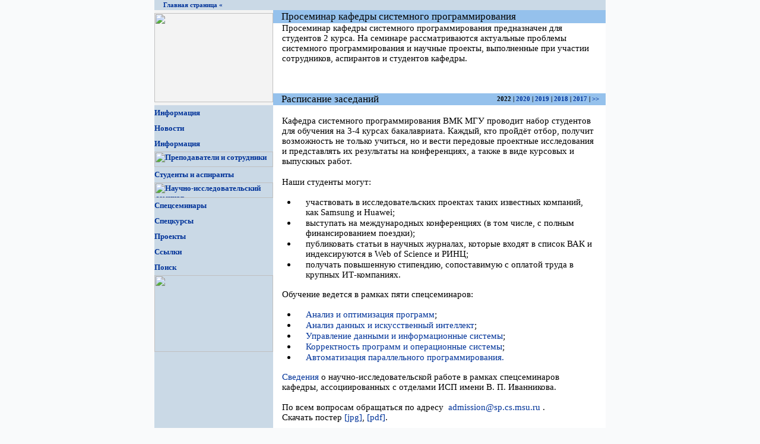

--- FILE ---
content_type: text/html
request_url: http://sp.cs.msu.ru/proseminar/2021/
body_size: 8011
content:
<!DOCTYPE HTML PUBLIC "-//W3C//DTD HTML 3.2 Final//RU">
<!-- Просеминар кафедры системного программирования 2021 -->
<html>
<head>
<meta http-equiv ="Content-Type" content="text/html; charset=windows-1251">
<title>Просеминар кафедры системного программирования 2022 г.</title>
<style type="TEXT/CSS" title="Основной стиль">
body {background-color: #F9FAFB;
	margin-top: 0em;
	margin-bottom: 0em;
	margin-left: 0em;
	margin-right: 0em}
a {font-family: Tahoma;
	color: #003399;
	text-decoration: none}
a.small {font-size: 8pt;
	font-weight: bold}
a.section {font-size: 10pt;
	font-weight: bold}
a:visited {color: #553399;}
p {text-indent: 0em;
	margin-top: 0em;
	margin-bottom: 0em;
	margin-left: 1em;
	margin-right: 1em;
	font-family: Tahoma, Lucida Console;
	color: #000000;
	font-size: 11pt}
p.news { color: #CC3333;
	text-align: left;
	font-size: 10pt}
p.titlenews { color: #000000;
	text-align: left;
	font-weight: bold;
	font-size: 10pt}
p.title { color: #000000;
	margin-left: 0.8em;
	font-size: 13pt}
p.memo { color: #6699CC;
	margin-left: 1.4em;
	font-size: 8pt;
	font-weight: bold}
p.small { color: #000000;
	margin-left: 0.4em;
    font-size: 8pt}
p.boldsmall { color: #000000;
	font-size: 8pt;
	font-weight: bold}
  </style>
<script language="JavaScript" src="/jscripts/mail.js"></script></head>

<body  text="#000000">
<!-- Начало верней строки -->
<table cellspacing=0 cellpadding=0 border=0 width="760" height="560" align="center">
<tr height="17" width="760">
<td height="17" bgcolor="#CAD9E6" valign="middle" colspan="2">
<p class="memo"><a href="/" class="small">Главная страница &laquo;</a>
</td>
</tr>
<!-- Конец верней строки -->
<!-- Начало блока "Логотип + первый абзац" -->
<tr height="160" valign="top">
<td height="160" width="200" bgcolor="#F3F3F3" valign="middle">
<a href="/"><img src="/images/logo.gif" height="150" width="200" border="0" ></a>
</td>
<td height="160" width="560" valign="top">
<table cellspacing=0 cellpadding=0 border=0  height="160" width="560">
<tr height="20" bgcolor="#95C1EC">
<td height="20">
<p class="title">Просеминар кафедры системного программирования</p>
</td>
</tr>
<tr height="110"  width="560" valign="top" bgcolor="white">
<td height="110">
<p>Просеминар кафедры системного программирования предназначен для студентов 2 курса.
На семинаре рассматриваются актуальные проблемы системного  программирования и научные
проекты, выполненные при участии сотрудников, аспирантов и студентов кафедры.<br>
</p>
</td>
</tr>
<tr height="20" width="560" bgcolor="#95C1EC">
<td height="20">
<table cellspacing=0 cellpadding=0 border=0  height="20" width="560">
<tr height="20" width="560">
<td height="20" width="220">
<p class="title">Расписание заседаний</p>
</td>
<td height="20" width="340" align="right">
<p class="boldsmall"> 2022
| <a href="/proseminar/2020/">2020</a>
| <a href="/proseminar/2019/">2019</a>
| <a href="/proseminar/2018/">2018</a>
| <a href="/proseminar/2017/">2017</a>
| <a href="/proseminar/2016/">&gt;&gt;</a>
</p>
</td>
</tr>
</table>
</td>
</tr>
</table>
</td>
</tr>
<!-- Конец блока "Логотип + первый абзац" -->
<!-- Начало блока "Навигация + расписание" -->
<tr height="365">
<td width="200" bgcolor="#CAD9E6" height="365" valign="top">
<table cellspacing=0 cellpadding=0 border=0  width="200" height="245">
<tr><td width="200" height="26"><a href="/info/" class="section"><img src="/images/info.gif" width="200" height="16" alt="Информация" border=0></a></td></tr>
<tr><td width="200" height="26"><a href="/news/" class="section"><img src="/images/news.gif" width="200" height="16" alt="Новости" border=0></a></td></tr>
<tr><td width="200" height="26"><a href="/info/" class="section"><img src="/images/info.gif" width="200" height="16" alt="Информация" border=0></a></td></tr>
<tr><td width="200" height="26"><a href="/staff/" class="section"><img src="/images/staff.gif" width="200" height="26" alt="Преподаватели и&nbsp;сотрудники" border=0></a></td></tr>

<tr><td width="200" height="26"><a href="/student/" class="section"><img src="/images/students.gif" width="200" height="16" alt="Студенты и&nbsp;аспиранты" border=0></a></td></tr>
<tr><td width="200" height="26"><a href="/seminar/" class="section"><img src="/images/nis.gif" width="200" height="26" alt="Научно-исследовательский семинар" border=0></a></td></tr>
<tr><td width="200" height="26"><a href="/specsem/" class="section"><img src="/images/ssems.gif" width="200" height="16" alt="Спецсеминары" border=0></a></td></tr>
<tr><td width="200" height="26"><a href="/speccourse/" class="section"><img src="/images/scours.gif" width="200" height="16" alt="Спецкурсы" border=0></a></td></tr>
<tr><td width="200" height="26"><a href="/project/" class="section"><img src="/images/projs.gif" width="200" height="16" alt="Проекты" border=0></a></td></tr>
<tr><td width="200" height="26"><a href="/link/" class="section"><img src="/images/links.gif" width="200" height="16" alt="Ссылки" border=0></a></td></tr>
<tr><td width="200" height="26"><a href="/search/" class="section"><img src="/images/search.gif" width="200" height="16" alt="Поиск" border=0></a></td></tr>
<tr><td width="200" height="129"><img src="/images/empty.gif" width="200" height="129"border=0></td></tr>
</table>
</td>
<td valign="top" width="560" bgcolor="white">
<br>
<!-- <p><img src="poster.png" width="540"><br><br> -->

<p>Кафедра системного программирования ВМК МГУ проводит набор студентов для обучения на 3-4 курсах бакалавриата. Каждый, кто пройдёт отбор, получит возможность не только учиться, но и вести передовые проектные исследования и представлять их результаты на конференциях, а также в виде курсовых и выпускных работ.</p><br>
<p>Наши студенты могут:</p>
<ul>
<li><p>участвовать в исследовательских проектах таких известных компаний, как Samsung и Huawei;</li>
<li><p>выступать на международных конференциях (в том числе, с полным финансированием поездки);</li>
<li><p>публиковать статьи в научных журналах, которые входят в список ВАК и индексируются в Web of Science и РИНЦ;</li>
<li><p>получать повышенную стипендию, сопоставимую с оплатой труда в крупных ИТ-компаниях.</li>
</ul>
<p>Обучение ведется в рамках пяти спецсеминаров:</p>
<ul>
<li><p><a href="/specsem/aop/">Анализ и оптимизация программ</a>;</li>
<li><p><a href="/specsem/adai/">Анализ данных и искусственный интеллект</a>;</li>
<li><p><a href="http://seminar.at.ispras.ru/about/">Управление данными и информационные системы</a>;</li>
<li><p><a href="/specsem/vvp/">Корректность программ и операционные системы</a>;</li>
<li><p><a href="/specsem/ospl/">Автоматизация параллельного программирования.</a></li>
</ul>
<p><a href="https://education.at.ispras.ru/">Сведения</a> о научно-исследовательской работе в рамках спецсеминаров кафедры, ассоциированных с отделами ИСП имени В. П. Иванникова.<br/>
<br/>
<p>По всем вопросам обращаться по адресу <a href="javascript:gotoEmail('admission[at]sp[dot]cs[dot]msu[dot]ru')">&nbsp;<script language="JavaScript"><!--//
document.write(replaceMail("admission[at]sp[dot]cs[dot]msu[dot]ru"))
//--></script>&nbsp;</A>.</p>
<p>Скачать постер <a href="poster.jpg">[jpg]</a>, <a href="poster.pdf">[pdf]</a>.</p><br>

</td>
</tr>
<!-- Конец блока "Навигация + расписание" -->
<tr height="18">
<td height="18" width="200" bgcolor="#E3E9EC"><p class="small"><a href="javascript:gotoEmail('webmaster[at]sp[dot]cs[dot]msu[dot]ru')">&nbsp;<script language="JavaScript"><!--//
document.write(replaceMail("webmaster[at]sp[dot]cs[dot]msu[dot]ru"))
//--></script>&nbsp;</A></p></td>
<td height="18" width="560" bgcolor="#E3E9EC" valign="middle">
<table cellpadding="0" border="0" cellspacing="0" width="560" height="16">
<tr>
<td>
<p class="memo">&copy; Кафедра системного программирования ВМК МГУ.</p>
</td>
<td align="right">
<p class="memo">Обновлено:2.III.2022
</td>
</tr>
</table>
</td>
</tr>
</table>


</body>
</html>


--- FILE ---
content_type: application/javascript
request_url: http://sp.cs.msu.ru/jscripts/mail.js
body_size: 1040
content:
function getFront(mainStr, searchStr)
{
  foundOffset = mainStr.indexOf(searchStr);
  if (foundOffset == -1) {
    return null;
  }
 return mainStr.substring(0,foundOffset);
}

function getEnd(mainStr,searchStr) 
{
  foundOffset = mainStr.indexOf(searchStr);
   if (foundOffset == -1) {
     return null;
   }
  return mainStr.substring(foundOffset+searchStr.length, mainStr.length);
}

function replaceString(mainStr,searchStr,replaceStr) 
{
 var front = getFront(mainStr,searchStr);
 var end = getEnd(mainStr,searchStr);
 if (front != null && end != null) { 
  return front + replaceStr + end;
 }
 return mainStr;
}

function replaceMail(mailStr)
{ if (mailStr == "webmaster[at]sp[dot]cs[dot]msu[dot]ru") {
 return replaceMail("vmalyshko[at]cs[dot]msu[dot]ru")}
 else {
return replaceString(replaceString(replaceString(replaceString(mailStr, "[dot]", "."), "[dot]", "."), "[dot]", "."),"[at]","@")
 }
}

function gotoEmail(mailStr)
{ 
document.location.replace("mailto:"+replaceMail(mailStr));  
}
